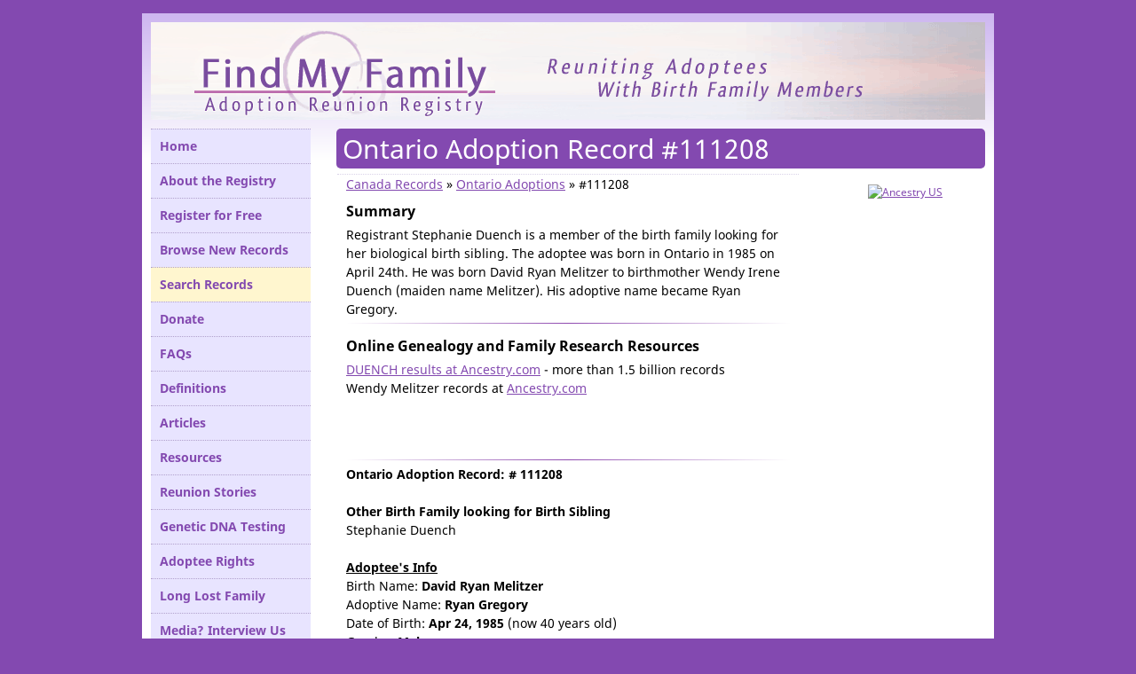

--- FILE ---
content_type: text/html; charset=utf-8
request_url: https://www.findmyfamily.org/Adoption/1985/David-Melitzer/Wendy-Melitzer-Duench/111208.htm
body_size: 16126
content:
<!DOCTYPE html>
<html xmlns="http://www.w3.org/1999/xhtml" xmlns:og="http://opengraphprotocol.org/schema/" lang="en"><head profile="http://gmpg.org/xfn/11"><title>Ontario Adoption Record #111208 - Find My Family Adoption Search and Reunion Registry</title><meta http-equiv="Content-Type" content="text/html; charset=UTF-8" /><meta name="description" content="Registrant Stephanie Duench is a member of the birth family looking for her biological birth sibling. The adoptee was born in Ontario in 1985 on April 24th. He was born David Ryan Melitzer."/><meta name="keywords" content="birthmother, adopted, biological, family, adoptee, reunion, adoption, birthparent, registry, birth, birthfather, mutual consent, brother, sister, locate, searching, find, search angel" /><meta name="viewport" content="width=device-width" /><meta name="robots" content="noodp,noydir, max-image-preview:large" /><link rel="manifest" href="/manifest.webmanifest"/><meta name="theme-color" content="#8349b0"/><meta property="og:title" content="Ontario Adoption Record #111208 &ndash; Find My Family" /><meta property="og:type" content="website"/><meta property="og:url" content="https://www.findmyfamily.org/Adoption/1985/David-Melitzer/Wendy-Melitzer-Duench/111208.htm"/><meta property="og:image" content="https://www.findmyfamily.org/images/adoption_reunion_registry.png" /><meta property="og:image:alt" content="Ontario Adoption Record #111208 &ndash; Find My Family" /><meta property="og:site_name" content="Find My Family" /><meta property="og:description" content="Registrant Stephanie Duench is a member of the birth family looking for her biological birth sibling. The adoptee was born in Ontario in 1985 on April 24th. He was born David Ryan Melitzer." /><meta property="article:publisher" content="https://www.facebook.com/AdoptionRegistry/" /><meta name="twitter:card" content="summary_large_image" /><meta name="twitter:title" content="Open source product analytics platform PostHog raises $15M" /><meta name="twitter:image" content="https://www.findmyfamily.org/images/adoption_reunion_registry.png" /><meta name="twitter:creator" content="@findmyfamily" /><meta name="twitter:site" content="@findmyfamily" /><meta property="fb:app_id" content="2370109795" /><link rel="preconnect" href="https://fonts.gstatic.com"/><link rel="preload" as="image" href="/images/header.png"/><link rel="preload" href="https://fonts.gstatic.com/s/notosans/v9/o-0NIpQlx3QUlC5A4PNjXhFVZNyB.woff2" as="font" type="font/woff2" crossorigin/><link rel="preload" href="https://fonts.gstatic.com/s/notosans/v9/o-0IIpQlx3QUlC5A4PNr5TRA.woff2" as="font" type="font/woff2" crossorigin/><script type="text/javascript">
(function(i,s,o,g,r,a,m){i['GoogleAnalyticsObject']=r;i[r]=i[r]||function(){
(i[r].q=i[r].q||[]).push(arguments)},i[r].l=1*new Date();a=s.createElement(o),
m=s.getElementsByTagName(o)[0];a.async=1;a.src=g;m.parentNode.insertBefore(a,m)
})(window,document,'script','//www.google-analytics.com/analytics.js','ga');ga('create','UA-7650357-2', 'findmyfamily.org');ga('send','pageview');</script><script async src="https://www.googletagmanager.com/gtag/js?id=G-20EK2KJCN2"></script><script>window.dataLayer=window.dataLayer || []; function gtag(){dataLayer.push(arguments);} gtag('js',new Date());gtag('config','G-20EK2KJCN2');</script><!--[if IE ]><link rel="shortcut icon" href="//www.findmyfamily.org/favicon.png" /><![endif]--><link rel="shortcut icon" href="[data-uri]" /><link rel="apple-touch-icon" href="/apple-touch-icon.png"/><link rel="alternate" title="Find My Family Adoption Reunion Registry" href="//www.findmyfamily.org/rss.xml" type="application/rss+xml" /><link rel="search" type="application/opensearchdescription+xml" href="https://www.findmyfamily.org/search.xml" title="Find My Family Adoption Reunion Registry - Search by Lastname" /><link rel="image_src" href="//www.findmyfamily.org/images/adoption_reunion_registry.jpg" /><script type="application/ld+json">{"@context":"https://schema.org/","@type":"WebPage","name":"Ontario Adoption Record #111208 - Find My Family Adoption Search and Reunion Registry","description":"Registrant Stephanie Duench is a member of the birth family looking for her biological birth sibling. The adoptee was born in Ontario in 1985 on April 24th. He was born David Ryan Melitzer.","publisher":{"@type":"Organization","name":"Find My Family"},"image":"https://www.findmyfamily.org/images/adoption_reunion_registry.png","primaryImageOfPage":{"@type":"ImageObject","url":"https://www.findmyfamily.org/images/adoption_reunion_registry.png","image":"https://www.findmyfamily.org/images/adoption_reunion_registry.png","name":"Ontario Adoption Record #111208 - Find My Family Adoption Search and Reunion Registry"},"speakable":{"@type":"SpeakableSpecification","xpath":["/html/head/title","/html/head/meta[@name='description']/@content"], "cssSelector":[".content",".entry",".nav h1"] },"url":"https://www.findmyfamily.org/Adoption/1985/David-Melitzer/Wendy-Melitzer-Duench/111208.htm"}</script><style type="text/css">@font-face{font-family:'Roboto Condensed';font-style:normal;font-weight:400;src:local('Roboto Condensed'),local('RobotoCondensed-Regular'),url(https://fonts.gstatic.com/s/robotocondensed/v18/ieVl2ZhZI2eCN5jzbjEETS9weq8-19K7DQ.woff2) format('woff2');font-display:swap;unicode-range:U+0000-00FF,U+0131,U+0152-0153,U+02BB-02BC,U+02C6,U+02DA,U+02DC,U+2000-206F,U+2074,U+20AC,U+2122,U+2191,U+2193,U+2212,U+2215,U+FEFF,U+FFFD;}@font-face{font-family:'Noto Sans';font-style:normal;font-weight:400;src:local('Noto Sans'),local('NotoSans'),url(https://fonts.gstatic.com/s/notosans/v9/o-0IIpQlx3QUlC5A4PNr5TRA.woff2) format('woff2');font-display:swap;unicode-range:U+0000-00FF,U+0131,U+0152-0153,U+02BB-02BC,U+02C6,U+02DA,U+02DC,U+2000-206F,U+2074,U+20AC,U+2122,U+2191,U+2193,U+2212,U+2215,U+FEFF,U+FFFD;}@font-face{font-family:'Noto Sans';font-style:normal;font-weight:700;src:local('Noto Sans Bold'),local('NotoSans-Bold'),url(https://fonts.gstatic.com/s/notosans/v9/o-0NIpQlx3QUlC5A4PNjXhFVZNyB.woff2) format('woff2');font-display:swap;unicode-range:U+0000-00FF,U+0131,U+0152-0153,U+02BB-02BC,U+02C6,U+02DA,U+02DC,U+2000-206F,U+2074,U+20AC,U+2122,U+2191,U+2193,U+2212,U+2215,U+FEFF,U+FFFD;}@font-face{font-family:'Noto Sans';font-style:italic;font-weight:400;src:local('Noto Sans Italic'),local('NotoSans-Italic'),url(https://fonts.gstatic.com/s/notosans/v9/o-0OIpQlx3QUlC5A4PNr4ARCQ_k.woff2) format('woff2');font-display:swap;unicode-range:U+0000-00FF,U+0131,U+0152-0153,U+02BB-02BC,U+02C6,U+02DA,U+02DC,U+2000-206F,U+2074,U+20AC,U+2122,U+2191,U+2193,U+2212,U+2215,U+FEFF,U+FFFD;}@font-face{font-family:'Roboto Condensed';font-style:normal;font-weight:400;src:local('Roboto Condensed'),local('RobotoCondensed-Regular'),url(https://fonts.gstatic.com/s/robotocondensed/v18/ieVl2ZhZI2eCN5jzbjEETS9weq8-19y7DRs5.woff2) format('woff2');font-display:swap;unicode-range:U+0100-024F,U+0259,U+1E00-1EFF,U+2020,U+20A0-20AB,U+20AD-20CF,U+2113,U+2C60-2C7F,U+A720-A7FF;}@font-face{font-family:'Noto Sans';font-style:normal;font-weight:700;src:local('Noto Sans Bold'),local('NotoSans-Bold'),url(https://fonts.gstatic.com/s/notosans/v9/o-0NIpQlx3QUlC5A4PNjXhFVatyB1Wk.woff2) format('woff2');font-display:swap;unicode-range:U+0100-024F,U+0259,U+1E00-1EFF,U+2020,U+20A0-20AB,U+20AD-20CF,U+2113,U+2C60-2C7F,U+A720-A7FF;}@font-face{font-family:'Noto Sans';font-style:normal;font-weight:400;src:local('Noto Sans'),local('NotoSans'),url(https://fonts.gstatic.com/s/notosans/v9/o-0IIpQlx3QUlC5A4PNr6zRAW_0.woff2) format('woff2');font-display:swap;unicode-range:U+0100-024F,U+0259,U+1E00-1EFF,U+2020,U+20A0-20AB,U+20AD-20CF,U+2113,U+2C60-2C7F,U+A720-A7FF;}@font-face{font-family:'Noto Sans';font-style:italic;font-weight:400;src:local('Noto Sans Italic'),local('NotoSans-Italic'),url(https://fonts.gstatic.com/s/notosans/v9/o-0OIpQlx3QUlC5A4PNr4ARMQ_m87A.woff2) format('woff2');font-display:swap;unicode-range:U+0100-024F,U+0259,U+1E00-1EFF,U+2020,U+20A0-20AB,U+20AD-20CF,U+2113,U+2C60-2C7F,U+A720-A7FF;}a img,hr{border:0}blockquote,blockquote a:hover{color:#666}blockquote,blockquote em,p.entrymetadata{font-style:italic}#header h1 a,.btn,a:hover,blockquote a,input[type=submit]{text-decoration:none}html{font-family:'Noto Sans',sans-serif!important;font-size:17px!important;line-height:1.5!important}body,table{font-size:12px;vertical-align:top;font-family:'Noto Sans',Arial,Helvetica,Verdana,Georgia,Sans-serif}address,body,dd,dl,form,h1,h2,h3,h4,h5,h6,hr,p{margin:0;padding:0}body{text-align:center;background:#8349b0}hr{color:#8349B0;height:1px;margin-top:5px;margin-bottom:5px;background-image:-webkit-linear-gradient(left,rgba(0,0,0,0),rgba(104,12,148,.75),rgba(0,0,0,0));background-image:-moz-linear-gradient(left,rgba(0,0,0,0),rgba(104,12,148,.75),rgba(0,0,0,0));background-image:-ms-linear-gradient(left,rgba(0,0,0,0),rgba(104,12,148,.75),rgba(0,0,0,0));background-image:-o-linear-gradient(left,rgba(0,0,0,0),rgba(104,12,148,.75),rgba(0,0,0,0))}table{text-align:left}h1,h2,h3,h4,h5,h6{font-family:'Noto Sans',Arial,Helvetica,Verdana,Georgia,Sans-serif;font-size:18px;font-weight:400}a{text-decoration:underline;color:#8349b0}address,dl,p{padding:10px 0 5px}blockquote{display:block;background:#fff;padding:15px 20px 15px 45px;margin:0 0 20px;position:relative;font-family:'Noto Sans',Georgia,serif;font-size:16px;line-height:1.2;text-align:justify;border-left:4px solid #8349b0;border-right:4px solid #8349b0;-moz-box-shadow:2px 2px 15px #ccc;-webkit-box-shadow:2px 2px 15px #ccc;box-shadow:2px 2px 15px #ccc}blockquote::before{content:"\201C";font-family:Georgia,serif;font-size:60px;font-weight:700;color:#8349b0;position:absolute;left:10px;top:5px}blockquote::after{content:""}blockquote a{background:#eee;cursor:pointer;padding:0 3px;color:#c76c0c}#quote_container .top{text-align:right;margin-bottom:20px}.btn,input[type=submit]{background:#3498db;background-image:-webkit-linear-gradient(top,#3498db,#2980b9);background-image:-moz-linear-gradient(top,#3498db,#2980b9);background-image:-ms-linear-gradient(top,#3498db,#2980b9);background-image:-o-linear-gradient(top,#3498db,#2980b9);background-image:linear-gradient(to bottom,#3498db,#2980b9);-webkit-border-radius:6;-moz-border-radius:6;border-radius:6px;-webkit-box-shadow:0 0 1px #666;-moz-box-shadow:0 0 1px #666;box-shadow:0 0 1px #666;font-family:'Noto Sans',Arial;color:#fff;font-size:15px;padding:5px 15px;cursor:pointer;border:none}::placeholder{color:#bbb2ea;font-style:italic;}:-ms-input-placeholder{color:#bbb2ea;font-style:italic;}::-ms-input-placeholder{color:#bbb2ea;font-style:italic;}.inputtext,.inputtext_medium,.inputtext_small,select:disabled,select:not([disabled]){color:#4D4D4D;padding:5px;-webkit-transition:all .3s ease-in-out;-moz-transition:all .3s ease-in-out;-ms-transition:all .3s ease-in-out;-o-transition:all .3s ease-in-out;font-weight:700;box-sizing:border-box;-webkit-box-sizing:border-box;-moz-box-sizing:border-box}.btn_disabled{background:#D5D5D5!important;background-image:-webkit-linear-gradient(top,#D5D5D5,#B0B3B5)!important;background-image:-moz-linear-gradient(top,#D5D5D5,#B0B3B5)!important;background-image:-ms-linear-gradient(top,#D5D5D5,#B0B3B5)!important;background-image:-o-linear-gradient(top,#D5D5D5,#B0B3B5)!important;background-image:linear-gradient(to bottom,#D5D5D5,#B0B3B5)!important;cursor:default!important}.btn:hover,input[type=submit]:hover{background:#3cb0fd;background-image:-webkit-linear-gradient(top,#3cb0fd,#3498db);background-image:-moz-linear-gradient(top,#3cb0fd,#3498db);background-image:-ms-linear-gradient(top,#3cb0fd,#3498db);background-image:-o-linear-gradient(top,#3cb0fd,#3498db);background-image:linear-gradient(to bottom,#3cb0fd,#3498db);text-decoration:none}.inputtext{width:300px;font-size:17px}.inputtext_medium{width:235px;font-size:14px}.inputtext_small{width:150px;font-size:14px}.inputtext,.inputtext_medium,.inputtext_small,select:not([disabled]){border-radius:4px;-webkit-border-radius:4px;-moz-border-radius:4px;border:1px solid #897294;background-color:#FBF7FD;box-shadow:inset 0 0 2px #897294;-moz-box-shadow:inset 0 0 2px #897294;-webkit-box-shadow:inset 0 0 2px #897294}#header,#header a{color:#8349b0}.inputtext:focus,.inputtext:hover,.inputtext_medium:focus,.inputtext_medium:hover,.inputtext_small:focus,.inputtext_small:hover,select:not([disabled]):focus,select:not([disabled]):hover{background-color:#FCF5FF;box-shadow:inset 0 0 4px #897294;-moz-box-shadow:inset 0 0 4px #897294;-webkit-box-shadow:inset 0 0 4px #897294;border:1px solid rgba(132,89,179,1)}select:disabled{border-radius:4px;-webkit-border-radius:4px;-moz-border-radius:4px;border:1px solid #BDBDBD;background-color:#EBEBE4;box-shadow:inset 0 0 2px #BDBDBD;-moz-box-shadow:inset 0 0 2px #BDBDBD;-webkit-box-shadow:inset 0 0 2px #BDBDBD;cursor:default!important}.entry h4,a.alinks_links{border-bottom:#00F 1px dotted}code{background:#f9f9f9}dd{padding:0 0 0 20px}p img{max-width:100%}img.centered{display:block;margin-left:auto;margin-right:auto}#header h1,img.floatleft,img.floatright{display:inline}div.alignleft,img.alignleft{float:left;margin:0 .5em .5em 0}div.alignright,img.alignright{float:right;margin:0 0 .5em .5em}div.aligncenter,img.aligncenter{text-align:center;margin:0 auto}img.floatright{padding:4px;margin:3px 0 2px 10px}img.floatleft{padding:4px;margin:3px 10px 2px 0}#banner,#banner2{display:block;overflow:hidden;text-align:right}.alignleft,.floatleft{float:left}.alignright,.floatright{float:right}.clear{margin:0;padding:0;clear:both}#banner,#banner2,#header{margin:10px 10px 0}small{font-size:11px}input,textarea{font-family:'Noto Sans',Arial,Helvetica,Georgia,sans-serif;font-size:12px;padding:2px}textarea{width:100% !important}#container{margin:15px auto 0;max-width:960px;width:960px;min-width:750px;text-align:left}#page{float:left;width:100%;background:#ffffff;background:-moz-linear-gradient(top,#cdb6f0 0%,#ffffff 165px,#ffffff 100%);background:-webkit-gradient(left top,left bottom,color-stop(0%,#cdb6f0),color-stop(165px,#ffffff),color-stop(100%,#ffffff));background:-webkit-linear-gradient(top #cdb6f0 0%,#ffffff 165px,#ffffff 100%);background:-o-linear-gradient(top,#cdb6f0 0%,#ffffff 165px,#ffffff 100%);background:-ms-linear-gradient(top,#cdb6f0 0%,#ffffff 165px,#ffffff 100%);background:linear-gradient(to bottom,#cdb6f0 0%,#ffffff 165px,#ffffff 100%);filter: progid:DXImageTransform.Microsoft.gradient(startColorstr='#cdb6f0',endColorstr='#ffffff',GradientType=0);margin-bottom:0px}#header{display:none;padding:9px 10px;background:url(/images/bg_header.gif) left bottom repeat-x #cfbaef}#header h1,#header h1 a{color:#fff}#header h1 a:hover{text-decoration:underline}.navigation li#on a,.sidebar ul li ul li#on a:hover,a.alinks_links,table.results td.detail a{text-decoration:none}#banner{height:110px;background:url(/images/header.png) no-repeat #ba95d4}#banner img{margin:10px 10px 0 0}#banner2{background:url(//www.findmyfamily.org/images/facebook_adoption_reunion_registry.jpg) no-repeat #BA95D4;height:95px;width:750px}.nav,.nav ul{background:#8349b0}.nav{float:right;width:76.125%;margin:10px 10px 0 0;display:inline;border-radius:5px;-moz-border-radius:5px;-webkit-border-radius:5px}.nav ul{margin:0;padding:0 0 0 9px;list-style:none}.nav ul li{float:left;margin:10px 0 0 1px;display:inline}.nav ul li a{display:block;padding:7px 10px 8px;background:#e8e4ff;color:#8349b0}.nav ul li a:hover{background:#e8e4ff;color:#000}.nav ul li.current_page_item a{background:#fff}#content{margin:10px 0 0}.a,.sidebar{float:left;margin:0 0 0 10px}.sidebar{width:180px;display:inline}#next-post,#older-posts,.b,.faq,.success .close{float:right}.b{margin:0 10px 10px 0;text-align:center}label,legend{text-align:right}.sidebar ul{padding:0;list-style:none;margin:0 0 10px}.search_box{background:#E8E4FF}.sidebar ul li.search_box ul.commonlinks li{padding:5px;line-height:14px;font-size:11px;list-style-type:none}.sidebar ul li.search_box form{padding:0 10px 10px}.sidebar ul li h2{padding:5px 2px 5px 5px;font-size:16px;font-weight:700;background:#f2e0f8;color:#333}.sidebar ul ul{line-height:18px}.navigation{background:#E8E4FF} .navigation li a{text-decoration:none;display:block;padding:10px;border-top:1px dotted #b1a1cc}.c{width:31.5789%}.c ul li{background:#fff}.c ul li h2{background:#f7f7f7}.c ul ul li{background:url(/images/bg_dotted_b.gif) repeat-x}#main{margin:0 220px 0 210px}.post{margin:0 0 0 10px}.post h2{font-size:20px;padding:8px 10px;}.entry{padding:0 10px 10px;font-size:14px;line-height:21px;border-top:1px dotted #dad2e8}.entry h1,.entry h2,.entry h3,.entry h4,.entry h5,.entry h6{margin:0;padding:10px 0 5px;background-color:transparent;background-image:none;font-weight:700}.entry h1,.entry h2,.note{font-weight:400}.entry h1{font-size:24px;line-height:30px}.entry h3{font-size:16px}.entry h4{font-size:14px;color:#155eb1}.entry h5{font-size:12px}.entry h6{font-size:11px}p.entrymetadata{font-size:12px;line-height:18px;color:#999}p.entrymetadata a{color:#888}#footer,#footer a{color:#8349b0}#footer div{float:right;text-align:center;font-weight:bold}.navigation{margin:0 0 0 10px;padding:10px;font-size:14px;line-height:24px}.navigation li a:hover{background-color:#f2e0f8}.navigation li a#on{background-color:#FFF6CF}#footer{display:block;padding:10px 20px 30px;line-height:18px;background:#f2e0f8}#footer p{padding:0;display:inline}.note{margin-top:20px;padding:10px;border:1px solid #D3D3D3;background-color:#FFF6CF;font-size:14px;-webkit-border-radius:6px;-moz-border-radius:6px;border-radius:6px;-webkit-box-shadow:0 1px 7px #E2E2E2;-moz-box-shadow:0 1px 7px #E2E2E2;box-shadow:0 1px 7px #E2E2E2}.query{background-color:#999;color:#FFC;padding:2px;margin:2px;font-size:10px}.searchform{background-color:#E4F2FF;border:2px solid #9CF;padding:10px;margin:5px;width:515px}fieldset,legend{border:1px solid #39F}fieldset,label{padding-right:5px}input,option,select{font-size:12px;margin:3px}option,select{cursor:pointer!important}select#country.flag{text-indent:27px;background:url('/images/flags/026-united-states-of-america.svg') no-repeat 4px}select#country option,select option{font-weight:bold;cursor:pointer}fieldset{margin-top:14px;margin-bottom:7px;padding-left:5px}legend{padding:.2em .5em;color:green;font-size:90%;margin-left:-5px}label{width:50%;float:left;white-space:nowrap;min-width:5em;padding-bottom:5px}li#login_welcome_box label{text-align:left;padding:0;float:left;width:auto;min-width:auto}#register_form label,.width484 label{width:30%}#fieldset_adoptee_info fieldset{width:63%;margin-left:165px}#fieldset_adoptee_info fieldset label{width:20%}table.results{font-size:12px;font-weight:700;width:100%;background-color:#F8CE7F}table.results tr td,table.results tr th{text-align:center}table.results .registry_record{cursor:pointer}table.results .registry_record div{text-align:right;margin-right:5px}table.results .registry_record div span{margin-right:3px}table.results .registry_record div img{top:2px;position:relative}table.results td.private{color:#b9ac5b;font-weight:400;cursor:help}.error,.snprofiletable,.success{font-weight:700}table.results td.private img{top:2px;position:relative;padding-right:1px;cursor:help}table.results td.detail a:hover{text-decoration:underline}table.results td.detail a img{top:3px;position:relative;padding-right:3px}.r2m_hover,.r2f_hover,.r2n_hover{background-color:#F8E7C6}.r1m{background-color:#D4EAFF}.r2m{background-color:#E4F2FF}.r2n{background-color:#f3f0e5}.r1f{background-color:#FFD0E1}.r2f{background-color:#FFE0EB}.r1{background-color:#FFFBF0}.r2{background-color:#FFF7E0}.self{color:#8349B0;background-color:#d7e3ef!important}#searchside{background-color:#F1DCA5;border:1px solid #773108;font-size:13px;margin-left:5px;margin-top:15px;padding:0}#searchside input[type=text],#searchside option,#searchside select{font-size:11px;font-family:'Noto Sans',sans-serif;padding:1px}.pagetext{color:#3555BA;line-height:30px;position:relative;top:-3px}.success{background-color:#D6FFD0;border:2px solid #295B22;margin-bottom:5px;padding:7px;color:#295B22;-webkit-border-radius:7px;-moz-border-radius:7px;border-radius:7px;min-height:30px}.success .close{padding:1px;margin-left:10px;margin-bottom:10px;background:url(/images/close.png) no-repeat;height:27px;width:27px;cursor:pointer}.error{background-color:#FFD0D0;border:2px solid #5B2222;margin-bottom:5px;padding:7px;color:#5B2222;-webkit-border-radius:7px;-moz-border-radius:7px;border-radius:7px}.snprofilebox{width:180px;font-family:arial,sans-serif;font-size:10px}.snprofiletable{font-family:arial,sans-serif;font-size:14px}.donatelink,.DonateLink2,.DonateLink2 a{font-family:'Noto Sans',Arial}.standout{border-bottom:#00F 1px dotted;color:#91478e}.donatelink,.donatelink a{color:#fff;font-weight:700}.faq{margin-left:15px;border:2px solid #8349B0}.faqq li{padding-bottom:5px}.resources{list-style-type:none;position:relative;left:-40px}.resources li{padding-bottom:15px}.sponsor{text-align:center;width:180px;margin-top:10px;margin-bottom:10px}.donatelink{font-size:15px;padding-top:7px;padding-left:9px}.donatelink a{border-bottom:1px dotted #F4ECCE;text-decoration:none}.donatelink a:hover{border-bottom:0}.DonateLink2,.DonateLink2 a{font-size:12px;color:#FAF5E7;text-decoration:none}.DonateLink2 a:hover{border-bottom:1px dotted #FAF5E7}.DonateBar{transition:height 200ms ease-out;height:0;overflow:hidden;background:#2c9000;background:linear-gradient(#35ae01, #267901);box-shadow:0px 1px 9px 0px #292929;-webkit-box-shadow:0px 1px 9px 0px #292929;-moz-box-shadow:0px 1px 9px 0px #292929;width:100%;z-index:200;top:0px;position:fixed;}.DonateBar .div1{width:778px}.DonateBar .DonateLink2{float:right;text-align:left;padding-top:10px}.DonateBar img{margin-right:5px;height:20px;width:20px;border:none}.DonateBar img a{color:#fff;text-decoration:none}.DonateBar .donatelink{padding-top:10px}.DonateBar .donatelink a.support{border:none;color:#fff;font-weight:700;text-decoration:none;font-size:15px}.DonateBar .donatelink a.donate{color:#fff;font-size:13px}#next-previous{min-height:35px;padding:0}#newer-posts,#previous-post{float:left}#previous-post{margin-bottom:20px}#newer-posts,#next-post,#older-posts,#previous-post{list-style-type:none;font-weight:700}#posts-admin tr.unpublished{color:#C72828;background-color:#F7E1E1}#breadcrumbs{margin:0px;padding:0px}#breadcrumbs li{display:inline}.hamburgerIcon{display:none} @media only screen and (max-width: 500px){ #container{width:100%;min-width:unset;margin:5px auto 0} .sidebar.a{float:none;margin:0px} .sidebar.b{margin:0px}  #main{margin:10px 0px !important} .nav{display:inline-block;width:100%;float:none;} #login_welcome_box,#ad46860,#ad160600{display:none}.DonateBar .donatelink{padding-top:4px} .DonateBar .div1{width:100%} .DonateBar .DonateLink2{padding-top:7px;margin-right:6px;} #banner{background:url(/images/header.png) no-repeat -57px #ba95d4} .nav h1{font-size:19px !important} #post_spacer,#donate_button,#searchside,.search_box{display:none} #footer div{float:none;margin-bottom:20px}.navTrigger{cursor:pointer;width:17px;height:25px;margin:5px;padding:5px 6px 0px 6px;z-index:1000;border:solid 1px #bb6bad;border-radius:3px;-webkit-border-radius:3px;-moz-border-radius:3px;background:#f2e0f8;color:#923482;} .navTrigger i{background-color:#923482;border-radius:2px;content:'';display:block;width:100%;height:3px;} .navTrigger i:nth-child(1){-webkit-animation:outT 0.3s backwards;animation:outT 0.3s backwards;-webkit-animation-direction:reverse;animation-direction:reverse;} .navTrigger i:nth-child(2){margin:6px 0;-webkit-animation:outM 0.3s backwards;animation:outM 0.3s backwards;-webkit-animation-direction:reverse;animation-direction:reverse;} .navTrigger i:nth-child(3){-webkit-animation:outBtm 0.4s backwards;animation:outBtm 0.4s backwards;-webkit-animation-direction:reverse;animation-direction:reverse;} .navTrigger.active i:nth-child(1){-webkit-animation:inT 0.3s forwards;animation:inT 0.3s forwards;} .navTrigger.active i:nth-child(2){-webkit-animation:inM 0.3s forwards;animation:inM 0.3s forwards;} .navTrigger.active i:nth-child(3){-webkit-animation:inBtm 0.3s forwards;animation:inBtm 0.3s forwards;} @-webkit-keyframes inM{50%{-webkit-transform:rotate(0deg);} 100%{-webkit-transform:rotate(45deg);}} @keyframes inM{50%{transform:rotate(0deg);} 100%{transform:rotate(45deg);}} @-webkit-keyframes outM{50%{-webkit-transform:rotate(0deg);} 100%{-webkit-transform:rotate(45deg);}} @keyframes outM{50%{transform:rotate(0deg);} 100%{transform:rotate(45deg);}} @-webkit-keyframes inT{0%{-webkit-transform:translateY(0px) rotate(0deg);} 50%{-webkit-transform:translateY(9px) rotate(0deg);} 100%{-webkit-transform:translateY(9px) rotate(135deg);}} @keyframes inT{0%{transform:translateY(0px) rotate(0deg);} 50%{transform:translateY(9px) rotate(0deg);} 100%{transform:translateY(9px) rotate(135deg);}} @-webkit-keyframes outT{0%{-webkit-transform:translateY(0px) rotate(0deg);} 50%{-webkit-transform:translateY(9px) rotate(0deg);} 100%{-webkit-transform:translateY(9px) rotate(135deg);}} @keyframes outT{0%{transform:translateY(0px) rotate(0deg);} 50%{transform:translateY(9px) rotate(0deg);} 100%{transform:translateY(9px) rotate(135deg);}} @-webkit-keyframes inBtm{0%{-webkit-transform:translateY(0px) rotate(0deg);} 50%{-webkit-transform:translateY(-9px) rotate(0deg);} 100%{-webkit-transform:translateY(-9px) rotate(135deg);}} @keyframes inBtm{0%{transform:translateY(0px) rotate(0deg);} 50%{transform:translateY(-9px) rotate(0deg);} 100%{transform:translateY(-9px) rotate(135deg);}} @-webkit-keyframes outBtm{0%{-webkit-transform:translateY(0px) rotate(0deg);} 50%{-webkit-transform:translateY(-9px) rotate(0deg);} 100%{-webkit-transform:translateY(-9px) rotate(135deg);}} @keyframes outBtm{0%{transform:translateY(0px) rotate(0deg);} 50%{transform:translateY(-9px) rotate(0deg);} 100%{transform:translateY(-9px) rotate(135deg);}}ul.navigation{transform:translateX(-101%);transition:all 0.3s ease-in;margin-left:-100px;height:0px;}.showMenu{transform:translateX(0) !important;margin-left:0px !important;height:auto !important;}#mobile_menu{display:block;border:solid 2px #bb6bad;-webkit-border-radius:4px;-moz-border-radius:4px;border-radius:4px;width:fit-content;padding:0px 4px;font-weight:bold;background-color:#f2e0f8;color:#923482;margin-top:3px;cursor:pointer}article,#main li{margin-bottom:15px} #fieldset_adoptee_info fieldset{margin-left:40px;width:auto} label{width:auto} } @media only screen and (max-width: 760px),(min-device-width: 768px) and (max-device-width: 1024px) { table.rspnsv .registry_record div{text-align:unset} table.rspnsv tr:nth-of-type(odd):not(.r2f):not(.r2m):not(.r2n) { background: #eee; }table.rspnsv table, table.rspnsv thead, table.rspnsv tbody, table.rspnsv th, table.rspnsv td, table.rspnsv tr { display:block;}table.rspnsv thead tr{position:absolute;top:-9999px;left:-9999px;} table.rspnsv tr{border:1px solid #ccc;} table.rspnsv td{text-align:left !important;border:none;border-bottom:1px solid #eee;position:relative;padding-left:50%;} table.rspnsv td:before{text-align:right;position:absolute;top:0px;left:6px;width:45%;padding-right:10px;white-space:nowrap;}table#registry.results td:nth-of-type(1):before{content:"Record #:";} table#registry.results td:nth-of-type(2):before{content:"Birthdate:";} table#registry.results td:nth-of-type(3):before{content:"City:";} table#registry.results td:nth-of-type(4):before{content:"County:";} table#registry.results td:nth-of-type(5):before{content:"State:";} table#registry.results td:nth-of-type(6):before{content:"Gender:";} table#registry.results td:nth-of-type(7):before{content:"Details:";} table.rspnsv td:before{font-weight:bold;color:#8349b0;} }.ui-helper-hidden{display:none}.ui-helper-hidden-accessible{border:0;clip:rect(0 0 0 0);height:1px;margin:-1px;overflow:hidden;padding:0;position:absolute;width:1px}.ui-helper-reset{margin:0;padding:0;border:0;outline:0;line-height:1.3;text-decoration:none;font-size:100%;list-style:none}.ui-helper-clearfix:before,.ui-helper-clearfix:after{content:"";display:table;border-collapse:collapse}.ui-helper-clearfix:after{clear:both}.ui-helper-clearfix{min-height:0}.ui-helper-zfix{width:100%;height:100%;top:0;left:0;position:absolute;opacity:0;filter:Alpha(Opacity=0)}.ui-front{z-index:100}.ui-state-disabled{cursor:default!important}.ui-icon{display:block;text-indent:-99999px;overflow:hidden;background-repeat:no-repeat}.ui-widget-overlay{position:fixed;top:0;left:0;width:100%;height:100%}.ui-accordion .ui-accordion-header{display:block;cursor:pointer;position:relative;margin:2px 0 0 0;padding:.5em .5em .5em .7em;min-height:0;font-size:100%}.ui-accordion .ui-accordion-icons{padding-left:2.2em}.ui-accordion .ui-accordion-icons .ui-accordion-icons{padding-left:2.2em}.ui-accordion .ui-accordion-header .ui-accordion-header-icon{position:absolute;left:.5em;top:50%;margin-top:-8px}.ui-accordion .ui-accordion-content{padding:1em 2.2em;border-top:0;overflow:auto}.ui-autocomplete{position:absolute;top:0;left:0;cursor:default}.ui-button{display:inline-block;position:relative;padding:0;line-height:normal;margin-right:.1em;cursor:pointer;vertical-align:middle;text-align:center;overflow:visible}.ui-button,.ui-button:link,.ui-button:visited,.ui-button:hover,.ui-button:active{text-decoration:none}.ui-button-icon-only{width:2.2em}button.ui-button-icon-only{width:2.4em}.ui-button-icons-only{width:3.4em}button.ui-button-icons-only{width:3.7em}.ui-button .ui-button-text{display:block;line-height:normal}.ui-button-text-only .ui-button-text{padding:.4em 1em}.ui-button-icon-only .ui-button-text,.ui-button-icons-only .ui-button-text{padding:.4em;text-indent:-9999999px}.ui-button-text-icon-primary .ui-button-text,.ui-button-text-icons .ui-button-text{padding:.4em 1em .4em 2.1em}.ui-button-text-icon-secondary .ui-button-text,.ui-button-text-icons .ui-button-text{padding:.4em 2.1em .4em 1em}.ui-button-text-icons .ui-button-text{padding-left:2.1em;padding-right:2.1em}input.ui-button{padding:.4em 1em}.ui-button-icon-only .ui-icon,.ui-button-text-icon-primary .ui-icon,.ui-button-text-icon-secondary .ui-icon,.ui-button-text-icons .ui-icon,.ui-button-icons-only .ui-icon{position:absolute;top:50%;margin-top:-8px}.ui-button-icon-only .ui-icon{left:50%;margin-left:-8px}.ui-button-text-icon-primary .ui-button-icon-primary,.ui-button-text-icons .ui-button-icon-primary,.ui-button-icons-only .ui-button-icon-primary{left:.5em}.ui-button-text-icon-secondary .ui-button-icon-secondary,.ui-button-text-icons .ui-button-icon-secondary,.ui-button-icons-only .ui-button-icon-secondary{right:.5em}.ui-buttonset{margin-right:7px}.ui-buttonset .ui-button{margin-left:0;margin-right:-.3em}input.ui-button::-moz-focus-inner,button.ui-button::-moz-focus-inner{border:0;padding:0}.ui-corner-all,.ui-corner-top,.ui-corner-left,.ui-corner-tl{border-top-left-radius:4px}.ui-corner-all,.ui-corner-top,.ui-corner-right,.ui-corner-tr{border-top-right-radius:4px}.ui-corner-all,.ui-corner-bottom,.ui-corner-left,.ui-corner-bl{border-bottom-left-radius:4px}.ui-corner-all,.ui-corner-bottom,.ui-corner-right,.ui-corner-br{border-bottom-right-radius:4px}.ui-widget-overlay{background:#aaa url("images/ui-bg_flat_0_aaaaaa_40x100.png") 50% 50% repeat-x;opacity:.3;filter:Alpha(Opacity=30)}.ui-widget-shadow{margin:-8px 0 0 -8px;padding:8px;background:#aaa url("images/ui-bg_flat_0_aaaaaa_40x100.png") 50% 50% repeat-x;opacity:.3;filter:Alpha(Opacity=30);border-radius:8px}</style><!--[if gte IE 9]
<style type="text/css">#page{filter:none;}</style>
<![endif]-->
<script type="text/javascript">document.addEventListener("DOMContentLoaded",function(){var donateBar=document.querySelector(".DonateBar");if(donateBar){setTimeout(function(){donateBar.style.height='50px';document.querySelector("body").style.marginTop='50px';},4500);}var navTrigger=document.querySelector(".navTrigger");var menu=document.querySelector("ul.navigation");var loginBox=document.querySelector("#login_welcome_box");var mainDiv=document.querySelector("#main");var navClass=document.querySelector("div#links .nav");navTrigger.addEventListener("click",toggleMenu);function toggleMenu(){if(navTrigger.classList.contains("active")){mainDiv.style.display="block";navClass.style.display="block";navTrigger.classList.remove("active");menu.classList.remove("showMenu");if(loginBox) loginBox.style.display="none";}else{navTrigger.classList.add("active");menu.classList.add("showMenu");if(loginBox) loginBox.style.display="block";mainDiv.style.display="none";navClass.style.display="none";}}var menuLinks=document.querySelectorAll(".navigation li a.menuLink");menuLinks.forEach(function(menuLink){menuLink.addEventListener("click",toggleMenu);});if(document.querySelector('#mobile_menu_modify_search')){$('#mobile_menu_modify_search').click(function(){ $('#searchside').slideToggle();});}});document.addEventListener("DOMContentLoaded", function(){document.querySelectorAll('.btn_disabled').forEach(function(el){el.addEventListener('click',function(e){if(e.target.classList.contains("btn_disabled")){e.preventDefault();return false;}});});});</script></head><body class="home"><div class="DonateBar" align="center"><div class="div1"><div class="DonateLink2"> </div><div align="left" class="donatelink"><a href="/donations.htm?r=h" class="support">Please <img src="[data-uri]" style="width:92px;height:26px;vertical-align:middle" width="92" height="26" border="0" alt="Support Family Reunions"/></a>&nbsp;<a href="/donations.htm?r=h" class="donate">We need your support to continue reuniting families.</a></div></div></div><div id="container"><div id="page"><div class="clear"></div><div id="banner" title="Adoption Reunion Registry"></div><div class="clear"></div><div id="links"><div class="navTrigger"><i></i><i></i><i></i></div><div class="nav"><h1 style="font-size:30px;color:#ffffff;padding-left:7px;" title="Ontario Adoption Record #111208">Ontario Adoption Record #111208</h1></div></div><div class="clear1"></div><div id="content"><div class="sidebar a"><ul><li><ul class="navigation"><li style="font-weight:bold;font-size:14px;"><a href="/">Home</a><a href="/about.htm" title="About the Adoption Registry">About the Registry</a><a href="/register.htm">Register for Free</a><a href="/recent-adoption-search-records.htm" title="Recent adoption records added to reunion registry">Browse New Records</a><a href="/search.htm" title="Search for adoption records" id="on">Search Records</a><a href="/donations.htm?r=n">Donate</a><a href="/faq.htm">FAQs</a><a href="/glossary.htm">Definitions</a><a href="/articles/">Articles</a><a href="/resources.htm">Resources</a><a href="/reunions.htm">Reunion Stories</a><a href="/dna-genetic-testing.html">Genetic DNA Testing</a><a href="/adoptee-rights-demonstration.htm">Adoptee Rights</a><a href="/adoption-reunion-story-television-show.htm">Long Lost Family</a><a href="/press.htm">Media? Interview Us</a><a href="https://www.facebook.com/AdoptionRegistry/" target="_blank" title="Facebook Group" rel="noopener">Facebook Group</a></li></ul></li><li id="login_welcome_box" class="search_box"><h2>Login</h2><div style="padding:7px;"><form method="post" action="/login.htm"><label for="username">Email Address:</label><input name="username" id="username" value="" size="26" style="width:140px;font-size:11px" type="text" autocomplete="username email" class="inputtext_small"/><br/><label for="password">Password:</label><input name="password" id="password" value="" size="26" style="width:140px;font-size:11px" type="password" autocomplete="current-password" class="inputtext_small"/><br/><input name="match" value="" type="hidden"/><div align="center"><input id="loginbutton" name="loginbutton" value="Login" class="btn" style="margin-bottom:10px" type="submit"/><br/><a href="/forgot_password.htm">Forgot Password?</a></div></form></div></li></ul><div class="sponsor"></div></div><div class="sidebar b"><br/><a href="https://click.linksynergy.com/fs-bin/click?id=NHl3eYmipJk&offerid=1347376.53&subid=0&type=4"><IMG border="0"   alt="Ancestry US" src="https://ad.linksynergy.com/fs-bin/show?id=NHl3eYmipJk&bids=1347376.53&subid=0&type=4&gridnum=9"></a></div><div id="main"><div class="post"><div id="post_spacer" style="padding:8px;height:35px"></div><div class="entry"><ol vocab="http://schema.org/" typeof="BreadcrumbList" id="breadcrumbs"><li property="itemListElement" typeof="ListItem"><a property="item" typeof="WebPage" href="https://www.findmyfamily.org/Canada-Adoptions/" title="Canada Adoption Records"><span property="name">Canada Records</span></a><meta property="position" content="1"></li> &raquo; <li property="itemListElement" typeof="ListItem"><a property="item" typeof="WebPage" href="https://www.findmyfamily.org/Canada-Adoptions/Ontario-Reunion-Registry/" title="Canada Ontario Adoption Records"><span property="name">Ontario Adoptions</span></a><meta property="position" content="2"></li> &raquo; #111208</ol><h3 title="Summary of record of adoption in Ontario reunion registry">Summary</h3>Registrant Stephanie Duench is a member of the birth family looking for her biological birth sibling. The adoptee was born in Ontario in 1985 on April 24th. He was born David Ryan Melitzer to birthmother Wendy Irene Duench (maiden name Melitzer). His adoptive name became Ryan Gregory.<hr/><h3 title="Online Genealogy and Family Research Resources">Online Genealogy and Family Research Resources</h3><a href="https://click.linksynergy.com/fs-bin/click?id=NHl3eYmipJk&offerid=1347376.13&type=1&subid=0" target="_blank" title="Search DUENCH at Ancestry.com">DUENCH results at Ancestry.com</a> - more than 1.5 billion records<br/>Wendy Melitzer records at <a href="https://click.linksynergy.com/fs-bin/click?id=NHl3eYmipJk&offerid=1347376.13&type=1&subid=0" target="_blank" title="Search MELITZER at Ancestry.com">Ancestry.com</a><br/><script async src="//pagead2.googlesyndication.com/pagead/js/adsbygoogle.js"></script><ins class="adsbygoogle" style="display:inline-block;width:468px;height:60px" data-ad-client="ca-pub-8663908980123479" data-ad-slot="2483609608"></ins><script>(adsbygoogle = window.adsbygoogle || []).push({});</script><hr/><div xmlns:v="http://rdf.data-vocabulary.org/#" typeof="v:Person"><b>Ontario Adoption Record: # 111208</b><br/><br/><b><span property="v:role">Other Birth Family</span> looking for Birth Sibling</b><br/><span property="v:name">Stephanie Duench</span><br/><br/><span style="text-decoration:underline"><b>Adoptee's Info</b></span><br/>Birth Name: <b>David Ryan Melitzer</b><br/>Adoptive Name: <b><span property="v:nickname">Ryan Gregory </span></b><br/>Date of Birth: <b>Apr 24, 1985</b> (now 40 years old)<br/>Gender: <b>Male</b><br/>Birth Location: <span rel="v:address"><span typeof="v:Address"><b>Unknown city, </b><b></b><b><span property="v:region">Ontario</span></b> <span property="v:country-name">Canada</span></span></span><br/><br/><u><b>Birthmother's Info</b></u><br/>Name: <b>Wendy </b><b>Irene </b><b>Duench</b><b> (Melitzer)</b><br/>Born: <b>Mar 16, 1970</b> (now 55 years old)<br/>Age at Adoptee's Birth: <b>Unknown</b><br/>Religion: <b>Unknown</b><br/><br/><u><b>Birthfather's Info</b></u><br/>Name: <b>Unknown</b><br/>Born: <b>Unknown</b><br/>Age at Adoptee's Birth: <b>Unknown</b><br/>Religion: <b>Unknown</b><br/><br/>Born at Hospital: <br/>Birth Certificate: <br/>Adoption Agency: <br/><br/><br/>Registered: <b>October 11, 2023</b><br/></div><hr><h3 title='Recent Ontario Adoption and Birth Records in the Ontario Biological Family Reunion Registry'>Recent adoption records added to the online <span style='white-space:nowrap'>Ontario biological family reunion</span> registry</h3><ul><li><a href="https://www.FindMyFamily.org/Adoption/1996/112605.htm" title="Ontario Adoption Reunion Registry: Female adoptee born on Nov 17, 1996 in Ontario, Canada">Female adoptee born on Nov 17, 1996 in Ontario, Canada</a><br/><span class="time" title="Ontario Adoption record added Friday, Sep 6, 2024 at 3:31pm">Adoption record added Friday, Sep 6, 2024 at 3:31pm</span></li><li><a href="https://www.FindMyFamily.org/Adoption/2004/Christian-Hunter/Meghan-McKenzie-Hansen/112597.htm" title="Ontario Adoption Reunion Registry: Other Birth Family looking for Male adoptee born on 2004 in Ontario, Canada">Other Birth Family looking for Male adoptee born on 2004 in Ontario, Canada</a><br/><span class="time" title="Ontario Adoption record added Wednesday, Sep 4, 2024 at 10:04am">Adoption record added Wednesday, Sep 4, 2024 at 10:04am</span></li><li><a href="https://www.FindMyFamily.org/Adoption/1971/Lisa-Doyal/Elizabeth-Datson/112311.htm" title="Ontario Adoption Reunion Registry: Female adoptee born on Jul 27, 1971 in Ontario, Canada">Female adoptee born on Jul 27, 1971 in Ontario, Canada</a><br/><span class="time" title="Ontario Adoption record added Sunday, Jun 30, 2024 at 11:08pm">Adoption record added Sunday, Jun 30, 2024 at 11:08pm</span></li><li><a href="https://www.FindMyFamily.org/Adoption/2003/Jordan-Hunter/Meghan-Mackenzie-Hunter/112274.htm" title="Ontario Adoption Reunion Registry: Other Birth Family looking for Female adoptee born on 2003 in Ontario, Canada">Other Birth Family looking for Female adoptee born on 2003 in Ontario, Canada</a><br/><span class="time" title="Ontario Adoption record added Wednesday, Jun 12, 2024 at 4:26pm">Adoption record added Wednesday, Jun 12, 2024 at 4:26pm</span></li><li><a href="https://www.FindMyFamily.org/Adoption/1984/Jay-Macdougall/111560.htm" title="Ontario Adoption Reunion Registry: Male adoptee born on Jan 31, 1984 in Ontario, Canada">Male adoptee born on Jan 31, 1984 in Ontario, Canada</a><br/><span class="time" title="Ontario Adoption record added Thursday, Mar 7, 2024 at 11:37am">Adoption record added Thursday, Mar 7, 2024 at 11:37am</span></li><li><a href="https://www.FindMyFamily.org/Adoption/1985/David-Melitzer/Wendy-Melitzer-Duench/111208.htm" title="Ontario Adoption Reunion Registry: Other Birth Family looking for Birth Sibling of Male adoptee born on Apr 24, 1985 in Ontario, Canada">Other Birth Family looking for Birth Sibling of Male adoptee born on Apr 24, 1985 in Ontario, Canada</a><br/><span class="time" title="Ontario Adoption record added Saturday, Oct 14, 2023 at 6:16am">Adoption record added Saturday, Oct 14, 2023 at 6:16am</span></li><li><a href="https://www.FindMyFamily.org/Adoption/1977/Charles-Feltmate/111135.htm" title="Ontario Adoption Reunion Registry: Male adoptee born on Apr 6, 1977 in Ontario, Canada">Male adoptee born on Apr 6, 1977 in Ontario, Canada</a><br/><span class="time" title="Ontario Adoption record added Thursday, Oct 5, 2023 at 7:18am">Adoption record added Thursday, Oct 5, 2023 at 7:18am</span></li></ul><a href="/recent-ontario-adoption-records.htm" title="Browse recently added online Ontario adoption records" style="font-weight:bold">View other recently added Ontario adoption records</a><style type="text/css">
.entry ul{padding-left:10px}
.entry ul li{line-height:normal;margin-bottom:9px;font-size:12px;color:#404040}
.entry ul li a{text-decoration:none;font-weight:bold;font-size:13px}
.entry ul li a:hover{text-decoration:underline}
span.time{color:#0a9e00}
</style><hr/></div></div></div></div></div><div class="clear"></div><div id="footer"><p>&copy; 2008-2025 Find My Family<br/><a href="/about.htm" title="About the Find My Family Adoption Registry">About Adoption Reunion Registry</a></p></div></div></body></html>

--- FILE ---
content_type: text/html; charset=utf-8
request_url: https://www.google.com/recaptcha/api2/aframe
body_size: 269
content:
<!DOCTYPE HTML><html><head><meta http-equiv="content-type" content="text/html; charset=UTF-8"></head><body><script nonce="b7iXKvSH4aTkTONBHukx9Q">/** Anti-fraud and anti-abuse applications only. See google.com/recaptcha */ try{var clients={'sodar':'https://pagead2.googlesyndication.com/pagead/sodar?'};window.addEventListener("message",function(a){try{if(a.source===window.parent){var b=JSON.parse(a.data);var c=clients[b['id']];if(c){var d=document.createElement('img');d.src=c+b['params']+'&rc='+(localStorage.getItem("rc::a")?sessionStorage.getItem("rc::b"):"");window.document.body.appendChild(d);sessionStorage.setItem("rc::e",parseInt(sessionStorage.getItem("rc::e")||0)+1);localStorage.setItem("rc::h",'1764272122325');}}}catch(b){}});window.parent.postMessage("_grecaptcha_ready", "*");}catch(b){}</script></body></html>